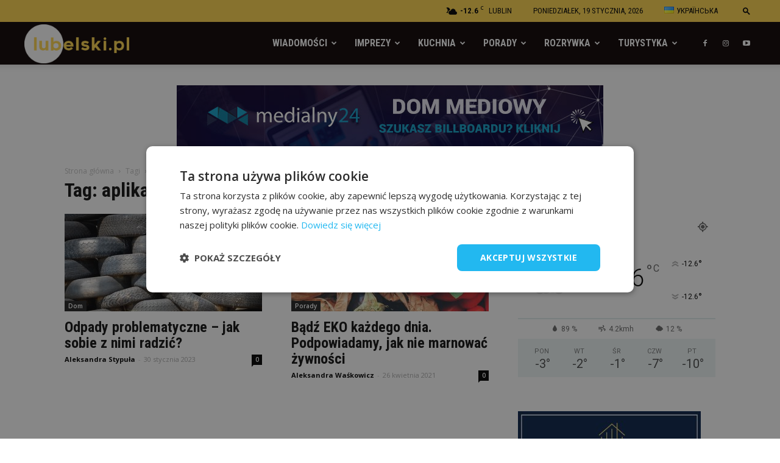

--- FILE ---
content_type: text/html; charset=utf-8
request_url: https://www.google.com/recaptcha/api2/aframe
body_size: 268
content:
<!DOCTYPE HTML><html><head><meta http-equiv="content-type" content="text/html; charset=UTF-8"></head><body><script nonce="Cviy0Q6D5EdxxI85sjJyDQ">/** Anti-fraud and anti-abuse applications only. See google.com/recaptcha */ try{var clients={'sodar':'https://pagead2.googlesyndication.com/pagead/sodar?'};window.addEventListener("message",function(a){try{if(a.source===window.parent){var b=JSON.parse(a.data);var c=clients[b['id']];if(c){var d=document.createElement('img');d.src=c+b['params']+'&rc='+(localStorage.getItem("rc::a")?sessionStorage.getItem("rc::b"):"");window.document.body.appendChild(d);sessionStorage.setItem("rc::e",parseInt(sessionStorage.getItem("rc::e")||0)+1);localStorage.setItem("rc::h",'1768782970133');}}}catch(b){}});window.parent.postMessage("_grecaptcha_ready", "*");}catch(b){}</script></body></html>